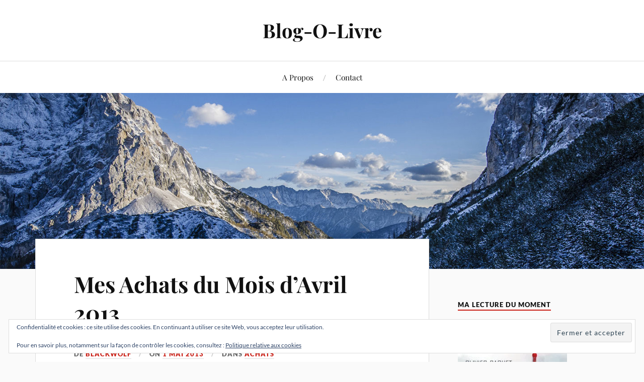

--- FILE ---
content_type: text/html; charset=UTF-8
request_url: https://www.blog-o-livre.com/mesachatsdumoisdavril2013/
body_size: 20676
content:
<!DOCTYPE html>

<html class="no-js" lang="fr-FR" prefix="og: http://ogp.me/ns# fb: http://ogp.me/ns/fb#">

	<head profile="http://gmpg.org/xfn/11">

		<meta http-equiv="Content-Type" content="text/html; charset=UTF-8" />
		<meta name="viewport" content="width=device-width, initial-scale=1.0, maximum-scale=1.0, user-scalable=no" >

		<title>Mes Achats du Mois d&rsquo;Avril 2013 &#8211; Blog-O-Livre</title>
<meta name='robots' content='max-image-preview:large' />
<script>document.documentElement.className = document.documentElement.className.replace("no-js","js");</script>
<link rel='dns-prefetch' href='//secure.gravatar.com' />
<link rel='dns-prefetch' href='//stats.wp.com' />
<link rel='dns-prefetch' href='//v0.wordpress.com' />
<link rel='dns-prefetch' href='//widgets.wp.com' />
<link rel='dns-prefetch' href='//s0.wp.com' />
<link rel='dns-prefetch' href='//0.gravatar.com' />
<link rel='dns-prefetch' href='//1.gravatar.com' />
<link rel='dns-prefetch' href='//2.gravatar.com' />
<link rel='dns-prefetch' href='//jetpack.wordpress.com' />
<link rel='dns-prefetch' href='//public-api.wordpress.com' />
<link rel='preconnect' href='//i0.wp.com' />
<link rel="alternate" type="application/rss+xml" title="Blog-O-Livre &raquo; Flux" href="https://www.blog-o-livre.com/feed/" />
<link rel="alternate" type="application/rss+xml" title="Blog-O-Livre &raquo; Flux des commentaires" href="https://www.blog-o-livre.com/comments/feed/" />
<link rel="alternate" type="application/rss+xml" title="Blog-O-Livre &raquo; Mes Achats du Mois d&rsquo;Avril 2013 Flux des commentaires" href="https://www.blog-o-livre.com/mesachatsdumoisdavril2013/feed/" />
<link rel="alternate" title="oEmbed (JSON)" type="application/json+oembed" href="https://www.blog-o-livre.com/wp-json/oembed/1.0/embed?url=https%3A%2F%2Fwww.blog-o-livre.com%2Fmesachatsdumoisdavril2013%2F" />
<link rel="alternate" title="oEmbed (XML)" type="text/xml+oembed" href="https://www.blog-o-livre.com/wp-json/oembed/1.0/embed?url=https%3A%2F%2Fwww.blog-o-livre.com%2Fmesachatsdumoisdavril2013%2F&#038;format=xml" />
<style id='wp-img-auto-sizes-contain-inline-css' type='text/css'>
img:is([sizes=auto i],[sizes^="auto," i]){contain-intrinsic-size:3000px 1500px}
/*# sourceURL=wp-img-auto-sizes-contain-inline-css */
</style>
<link rel='stylesheet' id='jetpack_related-posts-css' href='https://www.blog-o-livre.com/wp-content/plugins/jetpack/modules/related-posts/related-posts.css?ver=20240116' type='text/css' media='all' />
<style id='wp-emoji-styles-inline-css' type='text/css'>

	img.wp-smiley, img.emoji {
		display: inline !important;
		border: none !important;
		box-shadow: none !important;
		height: 1em !important;
		width: 1em !important;
		margin: 0 0.07em !important;
		vertical-align: -0.1em !important;
		background: none !important;
		padding: 0 !important;
	}
/*# sourceURL=wp-emoji-styles-inline-css */
</style>
<style id='wp-block-library-inline-css' type='text/css'>
:root{--wp-block-synced-color:#7a00df;--wp-block-synced-color--rgb:122,0,223;--wp-bound-block-color:var(--wp-block-synced-color);--wp-editor-canvas-background:#ddd;--wp-admin-theme-color:#007cba;--wp-admin-theme-color--rgb:0,124,186;--wp-admin-theme-color-darker-10:#006ba1;--wp-admin-theme-color-darker-10--rgb:0,107,160.5;--wp-admin-theme-color-darker-20:#005a87;--wp-admin-theme-color-darker-20--rgb:0,90,135;--wp-admin-border-width-focus:2px}@media (min-resolution:192dpi){:root{--wp-admin-border-width-focus:1.5px}}.wp-element-button{cursor:pointer}:root .has-very-light-gray-background-color{background-color:#eee}:root .has-very-dark-gray-background-color{background-color:#313131}:root .has-very-light-gray-color{color:#eee}:root .has-very-dark-gray-color{color:#313131}:root .has-vivid-green-cyan-to-vivid-cyan-blue-gradient-background{background:linear-gradient(135deg,#00d084,#0693e3)}:root .has-purple-crush-gradient-background{background:linear-gradient(135deg,#34e2e4,#4721fb 50%,#ab1dfe)}:root .has-hazy-dawn-gradient-background{background:linear-gradient(135deg,#faaca8,#dad0ec)}:root .has-subdued-olive-gradient-background{background:linear-gradient(135deg,#fafae1,#67a671)}:root .has-atomic-cream-gradient-background{background:linear-gradient(135deg,#fdd79a,#004a59)}:root .has-nightshade-gradient-background{background:linear-gradient(135deg,#330968,#31cdcf)}:root .has-midnight-gradient-background{background:linear-gradient(135deg,#020381,#2874fc)}:root{--wp--preset--font-size--normal:16px;--wp--preset--font-size--huge:42px}.has-regular-font-size{font-size:1em}.has-larger-font-size{font-size:2.625em}.has-normal-font-size{font-size:var(--wp--preset--font-size--normal)}.has-huge-font-size{font-size:var(--wp--preset--font-size--huge)}.has-text-align-center{text-align:center}.has-text-align-left{text-align:left}.has-text-align-right{text-align:right}.has-fit-text{white-space:nowrap!important}#end-resizable-editor-section{display:none}.aligncenter{clear:both}.items-justified-left{justify-content:flex-start}.items-justified-center{justify-content:center}.items-justified-right{justify-content:flex-end}.items-justified-space-between{justify-content:space-between}.screen-reader-text{border:0;clip-path:inset(50%);height:1px;margin:-1px;overflow:hidden;padding:0;position:absolute;width:1px;word-wrap:normal!important}.screen-reader-text:focus{background-color:#ddd;clip-path:none;color:#444;display:block;font-size:1em;height:auto;left:5px;line-height:normal;padding:15px 23px 14px;text-decoration:none;top:5px;width:auto;z-index:100000}html :where(.has-border-color){border-style:solid}html :where([style*=border-top-color]){border-top-style:solid}html :where([style*=border-right-color]){border-right-style:solid}html :where([style*=border-bottom-color]){border-bottom-style:solid}html :where([style*=border-left-color]){border-left-style:solid}html :where([style*=border-width]){border-style:solid}html :where([style*=border-top-width]){border-top-style:solid}html :where([style*=border-right-width]){border-right-style:solid}html :where([style*=border-bottom-width]){border-bottom-style:solid}html :where([style*=border-left-width]){border-left-style:solid}html :where(img[class*=wp-image-]){height:auto;max-width:100%}:where(figure){margin:0 0 1em}html :where(.is-position-sticky){--wp-admin--admin-bar--position-offset:var(--wp-admin--admin-bar--height,0px)}@media screen and (max-width:600px){html :where(.is-position-sticky){--wp-admin--admin-bar--position-offset:0px}}

/*# sourceURL=wp-block-library-inline-css */
</style><style id='global-styles-inline-css' type='text/css'>
:root{--wp--preset--aspect-ratio--square: 1;--wp--preset--aspect-ratio--4-3: 4/3;--wp--preset--aspect-ratio--3-4: 3/4;--wp--preset--aspect-ratio--3-2: 3/2;--wp--preset--aspect-ratio--2-3: 2/3;--wp--preset--aspect-ratio--16-9: 16/9;--wp--preset--aspect-ratio--9-16: 9/16;--wp--preset--color--black: #111;--wp--preset--color--cyan-bluish-gray: #abb8c3;--wp--preset--color--white: #fff;--wp--preset--color--pale-pink: #f78da7;--wp--preset--color--vivid-red: #cf2e2e;--wp--preset--color--luminous-vivid-orange: #ff6900;--wp--preset--color--luminous-vivid-amber: #fcb900;--wp--preset--color--light-green-cyan: #7bdcb5;--wp--preset--color--vivid-green-cyan: #00d084;--wp--preset--color--pale-cyan-blue: #8ed1fc;--wp--preset--color--vivid-cyan-blue: #0693e3;--wp--preset--color--vivid-purple: #9b51e0;--wp--preset--color--accent: #ca2017;--wp--preset--color--dark-gray: #333;--wp--preset--color--medium-gray: #555;--wp--preset--color--light-gray: #777;--wp--preset--gradient--vivid-cyan-blue-to-vivid-purple: linear-gradient(135deg,rgb(6,147,227) 0%,rgb(155,81,224) 100%);--wp--preset--gradient--light-green-cyan-to-vivid-green-cyan: linear-gradient(135deg,rgb(122,220,180) 0%,rgb(0,208,130) 100%);--wp--preset--gradient--luminous-vivid-amber-to-luminous-vivid-orange: linear-gradient(135deg,rgb(252,185,0) 0%,rgb(255,105,0) 100%);--wp--preset--gradient--luminous-vivid-orange-to-vivid-red: linear-gradient(135deg,rgb(255,105,0) 0%,rgb(207,46,46) 100%);--wp--preset--gradient--very-light-gray-to-cyan-bluish-gray: linear-gradient(135deg,rgb(238,238,238) 0%,rgb(169,184,195) 100%);--wp--preset--gradient--cool-to-warm-spectrum: linear-gradient(135deg,rgb(74,234,220) 0%,rgb(151,120,209) 20%,rgb(207,42,186) 40%,rgb(238,44,130) 60%,rgb(251,105,98) 80%,rgb(254,248,76) 100%);--wp--preset--gradient--blush-light-purple: linear-gradient(135deg,rgb(255,206,236) 0%,rgb(152,150,240) 100%);--wp--preset--gradient--blush-bordeaux: linear-gradient(135deg,rgb(254,205,165) 0%,rgb(254,45,45) 50%,rgb(107,0,62) 100%);--wp--preset--gradient--luminous-dusk: linear-gradient(135deg,rgb(255,203,112) 0%,rgb(199,81,192) 50%,rgb(65,88,208) 100%);--wp--preset--gradient--pale-ocean: linear-gradient(135deg,rgb(255,245,203) 0%,rgb(182,227,212) 50%,rgb(51,167,181) 100%);--wp--preset--gradient--electric-grass: linear-gradient(135deg,rgb(202,248,128) 0%,rgb(113,206,126) 100%);--wp--preset--gradient--midnight: linear-gradient(135deg,rgb(2,3,129) 0%,rgb(40,116,252) 100%);--wp--preset--font-size--small: 16px;--wp--preset--font-size--medium: 20px;--wp--preset--font-size--large: 24px;--wp--preset--font-size--x-large: 42px;--wp--preset--font-size--normal: 18px;--wp--preset--font-size--larger: 27px;--wp--preset--spacing--20: 0.44rem;--wp--preset--spacing--30: 0.67rem;--wp--preset--spacing--40: 1rem;--wp--preset--spacing--50: 1.5rem;--wp--preset--spacing--60: 2.25rem;--wp--preset--spacing--70: 3.38rem;--wp--preset--spacing--80: 5.06rem;--wp--preset--shadow--natural: 6px 6px 9px rgba(0, 0, 0, 0.2);--wp--preset--shadow--deep: 12px 12px 50px rgba(0, 0, 0, 0.4);--wp--preset--shadow--sharp: 6px 6px 0px rgba(0, 0, 0, 0.2);--wp--preset--shadow--outlined: 6px 6px 0px -3px rgb(255, 255, 255), 6px 6px rgb(0, 0, 0);--wp--preset--shadow--crisp: 6px 6px 0px rgb(0, 0, 0);}:where(.is-layout-flex){gap: 0.5em;}:where(.is-layout-grid){gap: 0.5em;}body .is-layout-flex{display: flex;}.is-layout-flex{flex-wrap: wrap;align-items: center;}.is-layout-flex > :is(*, div){margin: 0;}body .is-layout-grid{display: grid;}.is-layout-grid > :is(*, div){margin: 0;}:where(.wp-block-columns.is-layout-flex){gap: 2em;}:where(.wp-block-columns.is-layout-grid){gap: 2em;}:where(.wp-block-post-template.is-layout-flex){gap: 1.25em;}:where(.wp-block-post-template.is-layout-grid){gap: 1.25em;}.has-black-color{color: var(--wp--preset--color--black) !important;}.has-cyan-bluish-gray-color{color: var(--wp--preset--color--cyan-bluish-gray) !important;}.has-white-color{color: var(--wp--preset--color--white) !important;}.has-pale-pink-color{color: var(--wp--preset--color--pale-pink) !important;}.has-vivid-red-color{color: var(--wp--preset--color--vivid-red) !important;}.has-luminous-vivid-orange-color{color: var(--wp--preset--color--luminous-vivid-orange) !important;}.has-luminous-vivid-amber-color{color: var(--wp--preset--color--luminous-vivid-amber) !important;}.has-light-green-cyan-color{color: var(--wp--preset--color--light-green-cyan) !important;}.has-vivid-green-cyan-color{color: var(--wp--preset--color--vivid-green-cyan) !important;}.has-pale-cyan-blue-color{color: var(--wp--preset--color--pale-cyan-blue) !important;}.has-vivid-cyan-blue-color{color: var(--wp--preset--color--vivid-cyan-blue) !important;}.has-vivid-purple-color{color: var(--wp--preset--color--vivid-purple) !important;}.has-black-background-color{background-color: var(--wp--preset--color--black) !important;}.has-cyan-bluish-gray-background-color{background-color: var(--wp--preset--color--cyan-bluish-gray) !important;}.has-white-background-color{background-color: var(--wp--preset--color--white) !important;}.has-pale-pink-background-color{background-color: var(--wp--preset--color--pale-pink) !important;}.has-vivid-red-background-color{background-color: var(--wp--preset--color--vivid-red) !important;}.has-luminous-vivid-orange-background-color{background-color: var(--wp--preset--color--luminous-vivid-orange) !important;}.has-luminous-vivid-amber-background-color{background-color: var(--wp--preset--color--luminous-vivid-amber) !important;}.has-light-green-cyan-background-color{background-color: var(--wp--preset--color--light-green-cyan) !important;}.has-vivid-green-cyan-background-color{background-color: var(--wp--preset--color--vivid-green-cyan) !important;}.has-pale-cyan-blue-background-color{background-color: var(--wp--preset--color--pale-cyan-blue) !important;}.has-vivid-cyan-blue-background-color{background-color: var(--wp--preset--color--vivid-cyan-blue) !important;}.has-vivid-purple-background-color{background-color: var(--wp--preset--color--vivid-purple) !important;}.has-black-border-color{border-color: var(--wp--preset--color--black) !important;}.has-cyan-bluish-gray-border-color{border-color: var(--wp--preset--color--cyan-bluish-gray) !important;}.has-white-border-color{border-color: var(--wp--preset--color--white) !important;}.has-pale-pink-border-color{border-color: var(--wp--preset--color--pale-pink) !important;}.has-vivid-red-border-color{border-color: var(--wp--preset--color--vivid-red) !important;}.has-luminous-vivid-orange-border-color{border-color: var(--wp--preset--color--luminous-vivid-orange) !important;}.has-luminous-vivid-amber-border-color{border-color: var(--wp--preset--color--luminous-vivid-amber) !important;}.has-light-green-cyan-border-color{border-color: var(--wp--preset--color--light-green-cyan) !important;}.has-vivid-green-cyan-border-color{border-color: var(--wp--preset--color--vivid-green-cyan) !important;}.has-pale-cyan-blue-border-color{border-color: var(--wp--preset--color--pale-cyan-blue) !important;}.has-vivid-cyan-blue-border-color{border-color: var(--wp--preset--color--vivid-cyan-blue) !important;}.has-vivid-purple-border-color{border-color: var(--wp--preset--color--vivid-purple) !important;}.has-vivid-cyan-blue-to-vivid-purple-gradient-background{background: var(--wp--preset--gradient--vivid-cyan-blue-to-vivid-purple) !important;}.has-light-green-cyan-to-vivid-green-cyan-gradient-background{background: var(--wp--preset--gradient--light-green-cyan-to-vivid-green-cyan) !important;}.has-luminous-vivid-amber-to-luminous-vivid-orange-gradient-background{background: var(--wp--preset--gradient--luminous-vivid-amber-to-luminous-vivid-orange) !important;}.has-luminous-vivid-orange-to-vivid-red-gradient-background{background: var(--wp--preset--gradient--luminous-vivid-orange-to-vivid-red) !important;}.has-very-light-gray-to-cyan-bluish-gray-gradient-background{background: var(--wp--preset--gradient--very-light-gray-to-cyan-bluish-gray) !important;}.has-cool-to-warm-spectrum-gradient-background{background: var(--wp--preset--gradient--cool-to-warm-spectrum) !important;}.has-blush-light-purple-gradient-background{background: var(--wp--preset--gradient--blush-light-purple) !important;}.has-blush-bordeaux-gradient-background{background: var(--wp--preset--gradient--blush-bordeaux) !important;}.has-luminous-dusk-gradient-background{background: var(--wp--preset--gradient--luminous-dusk) !important;}.has-pale-ocean-gradient-background{background: var(--wp--preset--gradient--pale-ocean) !important;}.has-electric-grass-gradient-background{background: var(--wp--preset--gradient--electric-grass) !important;}.has-midnight-gradient-background{background: var(--wp--preset--gradient--midnight) !important;}.has-small-font-size{font-size: var(--wp--preset--font-size--small) !important;}.has-medium-font-size{font-size: var(--wp--preset--font-size--medium) !important;}.has-large-font-size{font-size: var(--wp--preset--font-size--large) !important;}.has-x-large-font-size{font-size: var(--wp--preset--font-size--x-large) !important;}
/*# sourceURL=global-styles-inline-css */
</style>

<style id='classic-theme-styles-inline-css' type='text/css'>
/*! This file is auto-generated */
.wp-block-button__link{color:#fff;background-color:#32373c;border-radius:9999px;box-shadow:none;text-decoration:none;padding:calc(.667em + 2px) calc(1.333em + 2px);font-size:1.125em}.wp-block-file__button{background:#32373c;color:#fff;text-decoration:none}
/*# sourceURL=/wp-includes/css/classic-themes.min.css */
</style>
<link rel='stylesheet' id='contact-form-7-css' href='https://www.blog-o-livre.com/wp-content/plugins/contact-form-7/includes/css/styles.css?ver=6.1.4' type='text/css' media='all' />
<link rel='stylesheet' id='parent-style-css' href='https://www.blog-o-livre.com/wp-content/themes/lovecraft/style.css?ver=6.9' type='text/css' media='all' />
<link rel='stylesheet' id='lovecraft_googlefonts-css' href='https://www.blog-o-livre.com/wp-content/themes/lovecraft/assets/css/fonts.css?ver=6.9' type='text/css' media='all' />
<link rel='stylesheet' id='lovecraft_genericons-css' href='https://www.blog-o-livre.com/wp-content/themes/lovecraft/assets/css/genericons.min.css?ver=6.9' type='text/css' media='all' />
<link rel='stylesheet' id='lovecraft_style-css' href='https://www.blog-o-livre.com/wp-content/themes/lovecraft/style.css?ver=2.1.1' type='text/css' media='all' />
<link rel='stylesheet' id='jetpack_likes-css' href='https://www.blog-o-livre.com/wp-content/plugins/jetpack/modules/likes/style.css?ver=15.4' type='text/css' media='all' />
<link rel='stylesheet' id='sharedaddy-css' href='https://www.blog-o-livre.com/wp-content/plugins/jetpack/modules/sharedaddy/sharing.css?ver=15.4' type='text/css' media='all' />
<link rel='stylesheet' id='social-logos-css' href='https://www.blog-o-livre.com/wp-content/plugins/jetpack/_inc/social-logos/social-logos.min.css?ver=15.4' type='text/css' media='all' />
<script type="text/javascript" id="jetpack_related-posts-js-extra">
/* <![CDATA[ */
var related_posts_js_options = {"post_heading":"h4"};
//# sourceURL=jetpack_related-posts-js-extra
/* ]]> */
</script>
<script type="text/javascript" src="https://www.blog-o-livre.com/wp-content/plugins/jetpack/_inc/build/related-posts/related-posts.min.js?ver=20240116" id="jetpack_related-posts-js"></script>
<script type="text/javascript" src="https://www.blog-o-livre.com/wp-includes/js/jquery/jquery.min.js?ver=3.7.1" id="jquery-core-js"></script>
<script type="text/javascript" src="https://www.blog-o-livre.com/wp-includes/js/jquery/jquery-migrate.min.js?ver=3.4.1" id="jquery-migrate-js"></script>
<script type="text/javascript" src="https://www.blog-o-livre.com/wp-content/themes/lovecraft/assets/js/doubletaptogo.min.js?ver=1" id="lovecraft_doubletap-js"></script>
<link rel="https://api.w.org/" href="https://www.blog-o-livre.com/wp-json/" /><link rel="alternate" title="JSON" type="application/json" href="https://www.blog-o-livre.com/wp-json/wp/v2/posts/150" /><link rel="EditURI" type="application/rsd+xml" title="RSD" href="https://www.blog-o-livre.com/xmlrpc.php?rsd" />
<meta name="generator" content="WordPress 6.9" />
<link rel="canonical" href="https://www.blog-o-livre.com/mesachatsdumoisdavril2013/" />
<link rel='shortlink' href='https://wp.me/p3Fq3w-2q' />
	<style>img#wpstats{display:none}</style>
		<!-- Customizer CSS --><style type="text/css">a { color:#ca2017; }.blog-title a:hover { color:#ca2017; }.main-menu li:hover > a, .main-menu li.focus > a { color:#ca2017; }.main-menu > .menu-item-has-children > a:after { border-top-color:#ca2017; }blockquote:after { color:#ca2017; }button:hover, .button:hover, .faux-button:hover, .wp-block-button__link:hover, :root .wp-block-file__button:hover, input[type="button"]:hover, input[type="reset"]:hover, input[type="submit"]:hover { background-color:#ca2017; }.is-style-outline .wp-block-button__link:hover, .wp-block-button__link.is-style-outline:hover { color:#ca2017; }:root .has-accent-color { color:#ca2017; }:root .has-accent-background-color { background-color:#ca2017; }.post-tags a:hover { background-color:#ca2017; }.post-tags a:hover:before { border-right-color:#ca2017; }.post-content .page-links a:hover { background-color:#ca2017; }.post-navigation h4 a:hover { color:#ca2017; }.comments-title-link a { color:#ca2017; }.comments .pingbacks li a:hover { color:#ca2017; }.comment-header h4 a:hover { color:#ca2017; }.bypostauthor .comment-author-icon { background-color:#ca2017; }.form-submit #submit:hover { background-color:#ca2017; }.comments-nav a:hover { color:#ca2017; }.pingbacks-title { border-bottom-color:#ca2017; }.archive-navigation a:hover { color:#ca2017; }.widget-title { border-bottom-color:#ca2017; }.widget-content .textwidget a:hover { color:#ca2017; }.widget_archive li a:hover { color:#ca2017; }.widget_categories li a:hover { color:#ca2017; }.widget_meta li a:hover { color:#ca2017; }.widget_nav_menu li a:hover { color:#ca2017; }.widget_rss .widget-content ul a.rsswidget:hover { color:#ca2017; }#wp-calendar thead th { color:#ca2017; }#wp-calendar tfoot a:hover { color:#ca2017; }.widget .tagcloud a:hover { background-color:#ca2017; }.widget .tagcloud a:hover:before { border-right-color:#ca2017; }.footer .widget .tagcloud a:hover { background-color:#ca2017; }.footer .widget .tagcloud a:hover:before { border-right-color:#ca2017; }.credits .sep { color:#ca2017; }.credits a:hover { color:#ca2017; }.nav-toggle.active .bar { background-color:#ca2017; }.search-toggle.active .genericon { color:#ca2017; }.mobile-menu .current-menu-item:before { color:#ca2017; }.mobile-menu .current_page_item:before { color:#ca2017; }</style><!--/Customizer CSS-->
<!-- START - Open Graph and Twitter Card Tags 3.3.7 -->
 <!-- Facebook Open Graph -->
  <meta property="og:locale" content="fr_FR"/>
  <meta property="og:site_name" content="Blog-O-Livre"/>
  <meta property="og:title" content="Mes Achats du Mois d&#039;Avril 2013"/>
  <meta property="og:url" content="https://www.blog-o-livre.com/mesachatsdumoisdavril2013/"/>
  <meta property="og:type" content="article"/>
  <meta property="og:description" content="Franchement, depuis quelques mois je suis resté assez calme au niveau achats de livres, ça me paraissait louche tout de même. Bah voilà c&#039;est réparé avec un joli petit craquage pour ce mois
d&#039;avril. Le pire c&#039;est que j&#039;avais mandaté une conscience, mais elle n&#039;a pas réussi à m&#039;empêcher d&#039;acheter, p"/>
  <meta property="article:published_time" content="2013-05-01T00:00:00+02:00"/>
  <meta property="article:modified_time" content="2013-08-01T21:37:52+02:00" />
  <meta property="og:updated_time" content="2013-08-01T21:37:52+02:00" />
  <meta property="article:section" content="Achats"/>
 <!-- Google+ / Schema.org -->
  <meta itemprop="name" content="Mes Achats du Mois d&#039;Avril 2013"/>
  <meta itemprop="headline" content="Mes Achats du Mois d&#039;Avril 2013"/>
  <meta itemprop="description" content="Franchement, depuis quelques mois je suis resté assez calme au niveau achats de livres, ça me paraissait louche tout de même. Bah voilà c&#039;est réparé avec un joli petit craquage pour ce mois
d&#039;avril. Le pire c&#039;est que j&#039;avais mandaté une conscience, mais elle n&#039;a pas réussi à m&#039;empêcher d&#039;acheter, p"/>
  <meta itemprop="datePublished" content="2013-05-01"/>
  <meta itemprop="dateModified" content="2013-08-01T21:37:52+02:00" />
  <meta itemprop="author" content="BlackWolf"/>
  <!--<meta itemprop="publisher" content="Blog-O-Livre"/>--> <!-- To solve: The attribute publisher.itemtype has an invalid value -->
 <!-- Twitter Cards -->
  <meta name="twitter:title" content="Mes Achats du Mois d&#039;Avril 2013"/>
  <meta name="twitter:url" content="https://www.blog-o-livre.com/mesachatsdumoisdavril2013/"/>
  <meta name="twitter:description" content="Franchement, depuis quelques mois je suis resté assez calme au niveau achats de livres, ça me paraissait louche tout de même. Bah voilà c&#039;est réparé avec un joli petit craquage pour ce mois
d&#039;avril. Le pire c&#039;est que j&#039;avais mandaté une conscience, mais elle n&#039;a pas réussi à m&#039;empêcher d&#039;acheter, p"/>
  <meta name="twitter:card" content="summary_large_image"/>
 <!-- SEO -->
 <!-- Misc. tags -->
 <!-- is_singular -->
<!-- END - Open Graph and Twitter Card Tags 3.3.7 -->
	

	<link rel='stylesheet' id='jetpack-swiper-library-css' href='https://www.blog-o-livre.com/wp-content/plugins/jetpack/_inc/blocks/swiper.css?ver=15.4' type='text/css' media='all' />
<link rel='stylesheet' id='jetpack-carousel-css' href='https://www.blog-o-livre.com/wp-content/plugins/jetpack/modules/carousel/jetpack-carousel.css?ver=15.4' type='text/css' media='all' />
<link rel='stylesheet' id='eu-cookie-law-style-css' href='https://www.blog-o-livre.com/wp-content/plugins/jetpack/modules/widgets/eu-cookie-law/style.css?ver=15.4' type='text/css' media='all' />
</head>

	<body class="wp-singular post-template-default single single-post postid-150 single-format-standard wp-theme-lovecraft wp-child-theme-lovecraft-Enfant">

		
		<a class="skip-link button" href="#site-content">Skip to the content</a>

		<header class="header-wrapper">

			<div class="header section bg-white small-padding">

				<div class="section-inner group">

					
						<div class="blog-title">
							<a href="https://www.blog-o-livre.com" rel="home">Blog-O-Livre</a>
						</div>
					
											
					
				</div><!-- .section-inner -->

			</div><!-- .header -->

			<div class="toggles group">

				<button type="button" class="nav-toggle toggle">
					<div class="bar"></div>
					<div class="bar"></div>
					<div class="bar"></div>
					<span class="screen-reader-text">Toggle the mobile menu</span>
				</button>

				<button type="button" class="search-toggle toggle">
					<div class="genericon genericon-search"></div>
					<span class="screen-reader-text">Toggle the search field</span>
				</button>

			</div><!-- .toggles -->

		</header><!-- .header-wrapper -->

		<div class="navigation bg-white no-padding">

			<div class="section-inner group">

				<ul class="mobile-menu">

					<li class="page_item page-item-8497"><a href="https://www.blog-o-livre.com/presentation/">A Propos</a></li>
<li class="page_item page-item-8495"><a href="https://www.blog-o-livre.com/contact/">Contact</a></li>

				</ul>

				<div class="mobile-search">
					
<form method="get" class="search-form" id="search-form-6971d3da6012a" action="https://www.blog-o-livre.com/">
	<input type="search" class="search-field" placeholder="Formulaire de recherche" name="s" id="s-6971d3da6012b" />
	<button type="submit" class="search-button"><div class="genericon genericon-search"></div><span class="screen-reader-text">Search</span></button>
</form>
				</div><!-- .mobile-search -->

				<ul class="main-menu">

					<li class="page_item page-item-8497"><a href="https://www.blog-o-livre.com/presentation/">A Propos</a></li>
<li class="page_item page-item-8495"><a href="https://www.blog-o-livre.com/contact/">Contact</a></li>

				</ul><!-- .main-menu -->

			</div><!-- .section-inner -->

		</div><!-- .navigation -->

		
			<figure class="header-image bg-image" style="background-image: url( https://www.blog-o-livre.com/wp-content/themes/lovecraft/assets/images/header.jpg );">
				<img src="https://www.blog-o-livre.com/wp-content/themes/lovecraft/assets/images/header.jpg" />
			</figure>

		
		<main id="site-content">
<div class="wrapper section">

	<div class="section-inner group">

		<div class="content">

			
					<article id="post-150" class="post single post-150 type-post status-publish format-standard hentry category-achats tag-achats-2">

						<div class="post-inner">

							<div class="post-header">

								<h1 class="post-title"><a href="https://www.blog-o-livre.com/mesachatsdumoisdavril2013/">Mes Achats du Mois d&rsquo;Avril 2013</a></h1>

										
		<div class="post-meta">

			<p class="post-author"><span>de </span><a href="https://www.blog-o-livre.com/author/blackwolf/" title="Articles par BlackWolf" rel="author">BlackWolf</a></p>

			<p class="post-date"><span>On </span><a href="https://www.blog-o-livre.com/mesachatsdumoisdavril2013/">1 mai 2013</a></p>

							<p class="post-categories"><span>dans </span><a href="https://www.blog-o-livre.com/category/achats/" rel="category tag">Achats</a></p>
			
			
		</div><!-- .post-meta -->

		
							</div><!-- .post-header -->

							
								<div class="post-content entry-content">

									<p style="text-align: left;">Franchement, depuis quelques mois je suis resté assez calme au niveau achats de livres, ça me paraissait louche tout de même. Bah voilà c&rsquo;est réparé avec un joli petit craquage pour ce mois<br />
d&rsquo;avril. Le pire c&rsquo;est que j&rsquo;avais mandaté une conscience, mais elle n&rsquo;a pas réussi à m&#8217;empêcher d&rsquo;acheter, pire elle m&rsquo;a même fait acheter un livre.</p>
<p><a href="https://i0.wp.com/www.blog-o-livre.com/wp-content/uploads/2013/05/Avril-13.jpg?ssl=1"><img data-recalc-dims="1" fetchpriority="high" decoding="async" data-attachment-id="1332" data-permalink="https://www.blog-o-livre.com/mesachatsdumoisdavril2013/avril-13/" data-orig-file="https://i0.wp.com/www.blog-o-livre.com/wp-content/uploads/2013/05/Avril-13.jpg?fit=444%2C299&amp;ssl=1" data-orig-size="444,299" data-comments-opened="1" data-image-meta="{&quot;aperture&quot;:&quot;0&quot;,&quot;credit&quot;:&quot;&quot;,&quot;camera&quot;:&quot;&quot;,&quot;caption&quot;:&quot;&quot;,&quot;created_timestamp&quot;:&quot;0&quot;,&quot;copyright&quot;:&quot;&quot;,&quot;focal_length&quot;:&quot;0&quot;,&quot;iso&quot;:&quot;0&quot;,&quot;shutter_speed&quot;:&quot;0&quot;,&quot;title&quot;:&quot;&quot;}" data-image-title="Avril-13" data-image-description="" data-image-caption="" data-medium-file="https://i0.wp.com/www.blog-o-livre.com/wp-content/uploads/2013/05/Avril-13.jpg?fit=300%2C202&amp;ssl=1" data-large-file="https://i0.wp.com/www.blog-o-livre.com/wp-content/uploads/2013/05/Avril-13.jpg?fit=444%2C299&amp;ssl=1" class="aligncenter size-full wp-image-1332" alt="Avril-13" src="https://i0.wp.com/www.blog-o-livre.com/wp-content/uploads/2013/05/Avril-13.jpg?resize=444%2C299&#038;ssl=1" width="444" height="299" srcset="https://i0.wp.com/www.blog-o-livre.com/wp-content/uploads/2013/05/Avril-13.jpg?w=444&amp;ssl=1 444w, https://i0.wp.com/www.blog-o-livre.com/wp-content/uploads/2013/05/Avril-13.jpg?resize=300%2C202&amp;ssl=1 300w" sizes="(max-width: 444px) 100vw, 444px" /></a></p>
<p>Pour ce mois d&rsquo;avril, treize nouveaux livres ont intégrés ma PAL :</p>
<ul>
<li><strong>Le Porteur de Lumière Tome 2, Le Couteau Aveuglant</strong> de <em>Brent Weeks</em> aux éditions Bragelonne. Après un premier tome sympathique, mais un cran en-dessous de sa première<br />
trilogie je voulais savoir comment allait rebondir l&rsquo;auteur avec ce second tome.</li>
<li><strong>Burton &amp; Swinburne dans L&rsquo;Etrange Affaire de Spring Heeled Jack</strong> de <em>Mark Hodder</em> aux éditions Bragelonne. Mois du Cuivre chez Bragelonne, Steampunk mis en avant, je n&rsquo;allais pas manquer ça, surtout qu&rsquo;il faut bien l&rsquo;avouer les livres sont vraiment superbes.</li>
<li><strong>Les Voies D&rsquo;Anubis</strong> de <em>Tim Powers</em> aux éditions Bragelonne. Pareil que pour le livre du dessus, ce livre de steampunk me donnait vraiment envie.</li>
<li><strong>Dans les Veines</strong> de <em>Morgane Caussarieu</em> aux éditions Mnémos. Je n&rsquo;arrête pas d&rsquo;entendre que ce roman remet en avant le vampire sanguinaire et violent, je me suis donc laissé tenter.</li>
<li><strong>Anamèse de Lady Star</strong> de <em>L.L. Kloetzer</em> aux éditions Denoël. Cleer m&rsquo;avais vraiment surpris de l&rsquo;auteur, je me suis donc laissé tenter par son nouveau roman.</li>
<li><strong>Le Dernier Château et Autres Crimes</strong> de <em>Jack Vance</em> aux éditions Le Bélial&rsquo;. Depuis quelques temps j&rsquo;ai bien envie de lire du Jack Vance et la couverture de ce recueil est, à mon goût, magnifique.</li>
<li><strong>Le Puits des Mémoires Tome 2, Le Fils de la Lune</strong> de <em>Gabriel Katz</em> aux éditions Scrineo. Après avoir été convaincu par le premier tome je me suis donc laissé tenter par la suite.</li>
<li><strong>L&rsquo;Horloge du Temps Perdu</strong> de <em>Anne Fakhouri</em> aux éditions L&rsquo;Atalante Jeunesse. N&rsquo;ayant jamais été vraiment déçu par les écrits de l&rsquo;auteur j&rsquo;ai donc hâte de découvrir ce roman jeunesse.</li>
<li><strong>Ferrailleur des Mers</strong> de <em>Paolo Bacigalupi</em> aux éditions Au Diable Vauvert. Après avoir passé un excellent moment avec La Fille Automate de l&rsquo;auteur je me suis donc laissé tenter par ce roman un peu plus jeunesse.</li>
<li><strong>L&rsquo;Enigme de L&rsquo;Univers</strong> de <em>Greg Egan</em> aux éditions Le Livre de Poche. Je suis tombé sur ce livre un peu par hasard, il m&rsquo;a donné envie de le découvrir donc hop dans ma PAL.</li>
<li style="text-align: left;"><strong>À Travers Temps</strong> de <em>Robert Charles Wilson</em> aux éditions Folio SF. Si vous suivez mon blog vous savez que je suis fan des écrits de Wilson. Je continue donc ma plongée dans sa bibliographie.</li>
<li style="text-align: left;"><strong>L&rsquo;Affaire Jane Eyre</strong> de <em>Jasper Fforde</em> aux éditions 10/18. Depuis le temps que je dis qu&rsquo;il faut que je lise cette série voilà le premier tome dans ma PAL.</li>
<li style="text-align: left;"><strong>Le Projet Morgenstern</strong> de <em>David S. Khara</em> aux éditions Critic. Ce roman vient clôturer la trilogie entamée par Le Projet Bleiberg et j&rsquo;ai hâte de voir comment ça se finit.</li>
</ul>
<p>Et voilà pour mon craquage du mois d&rsquo;avril, et dire que le mois prochain il y a les Imaginales. En tout cas de bons moments de lectures en perspectives j&rsquo;espère.</p>
<div class="sharedaddy sd-sharing-enabled"><div class="robots-nocontent sd-block sd-social sd-social-icon sd-sharing"><h3 class="sd-title">Partager&nbsp;:</h3><div class="sd-content"><ul><li class="share-twitter"><a rel="nofollow noopener noreferrer"
				data-shared="sharing-twitter-150"
				class="share-twitter sd-button share-icon no-text"
				href="https://www.blog-o-livre.com/mesachatsdumoisdavril2013/?share=twitter"
				target="_blank"
				aria-labelledby="sharing-twitter-150"
				>
				<span id="sharing-twitter-150" hidden>Cliquer pour partager sur X(ouvre dans une nouvelle fenêtre)</span>
				<span>X</span>
			</a></li><li class="share-facebook"><a rel="nofollow noopener noreferrer"
				data-shared="sharing-facebook-150"
				class="share-facebook sd-button share-icon no-text"
				href="https://www.blog-o-livre.com/mesachatsdumoisdavril2013/?share=facebook"
				target="_blank"
				aria-labelledby="sharing-facebook-150"
				>
				<span id="sharing-facebook-150" hidden>Cliquez pour partager sur Facebook(ouvre dans une nouvelle fenêtre)</span>
				<span>Facebook</span>
			</a></li><li class="share-print"><a rel="nofollow noopener noreferrer"
				data-shared="sharing-print-150"
				class="share-print sd-button share-icon no-text"
				href="https://www.blog-o-livre.com/mesachatsdumoisdavril2013/#print?share=print"
				target="_blank"
				aria-labelledby="sharing-print-150"
				>
				<span id="sharing-print-150" hidden>Cliquer pour imprimer(ouvre dans une nouvelle fenêtre)</span>
				<span>Imprimer</span>
			</a></li><li class="share-end"></li></ul></div></div></div><div class='sharedaddy sd-block sd-like jetpack-likes-widget-wrapper jetpack-likes-widget-unloaded' id='like-post-wrapper-54200618-150-6971d3da60f1e' data-src='https://widgets.wp.com/likes/?ver=15.4#blog_id=54200618&amp;post_id=150&amp;origin=www.blog-o-livre.com&amp;obj_id=54200618-150-6971d3da60f1e' data-name='like-post-frame-54200618-150-6971d3da60f1e' data-title='Aimer ou rebloguer'><h3 class="sd-title">J’aime ça :</h3><div class='likes-widget-placeholder post-likes-widget-placeholder' style='height: 55px;'><span class='button'><span>J’aime</span></span> <span class="loading">chargement&hellip;</span></div><span class='sd-text-color'></span><a class='sd-link-color'></a></div>
<div id='jp-relatedposts' class='jp-relatedposts' >
	<h3 class="jp-relatedposts-headline"><em>Similaire</em></h3>
</div>
								</div><!-- .post-content -->

								<div class="post-tags"><a href="https://www.blog-o-livre.com/tag/achats-2/" rel="tag">achats</a></div>
						</div><!-- .post-inner -->

						
								<div class="post-navigation">
									<div class="post-navigation-inner group">

																					<div class="post-nav-prev">
												<p>Précédent</p>
												<h4><a href="https://www.blog-o-livre.com/keltome1noiretblanc-andreaschwartz/">Kel Tome 1, Noir et Blanc &#8211; Andréa Schwartz</a></h4>
											</div>
																				
																					<div class="post-nav-next">
												<p>Suivant</p>
												<h4><a href="https://www.blog-o-livre.com/leprojetmorgenstern-davids-khara/">Le Projet Morgenstern &#8211; David S. Khara</a></h4>
											</div>
										
									</div><!-- .post-navigation-inner -->
								</div><!-- .post-navigation -->

								
	<div class="comments-container">

		<div class="comments-inner">

			<a name="comments"></a>

			<div class="comments-title-container group">

				<h2 class="comments-title">

					11 Comments
				</h2>

									<p class="comments-title-link"><a href="#respond">Ajouter un commentaire &rarr;</a></p>
				
			</div><!-- .comments-title-container -->

			<div class="comments">

				<ol class="commentlist">
					
			<li class="comment even thread-even depth-1" id="li-comment-228">

				<div id="comment-228" class="comment">

					<img alt='' src='https://secure.gravatar.com/avatar/?s=160&#038;d=wavatar&#038;r=g' srcset='https://secure.gravatar.com/avatar/?s=320&#038;d=wavatar&#038;r=g 2x' class='avatar avatar-160 photo avatar-default' height='160' width='160' decoding='async'/>
					<div class="comment-inner">

						<div class="comment-header">
							<h4><a href="http://s.ecriture.over-blog.com" class="url" rel="ugc external nofollow">S.Ecriture</a></h4>
						</div><!-- .comment-header -->

						<div class="comment-content post-content">
							<p>						De quoi passer de bonnes soirées de lecture!		</p>
						</div><!-- .comment-content -->

						<div class="comment-meta">

							<div>
								<div class="genericon genericon-day"></div><a class="comment-date-link" href="https://www.blog-o-livre.com/mesachatsdumoisdavril2013/#comment-228">1 mai 2013</a>
							</div>

							
							<div><div class="genericon genericon-reply"></div><a rel="nofollow" class="comment-reply-link" href="https://www.blog-o-livre.com/mesachatsdumoisdavril2013/?replytocom=228#respond" data-commentid="228" data-postid="150" data-belowelement="comment-228" data-respondelement="respond" data-replyto="Répondre à S.Ecriture" aria-label="Répondre à S.Ecriture">Réponse</a></div>
						</div><!-- .comment-meta -->

					</div><!-- .comment-inner -->

				</div><!-- .comment-## -->

			</li><!-- #comment-## -->

			<li class="comment odd alt thread-odd thread-alt depth-1" id="li-comment-229">

				<div id="comment-229" class="comment">

					<img alt='' src='https://secure.gravatar.com/avatar/?s=160&#038;d=wavatar&#038;r=g' srcset='https://secure.gravatar.com/avatar/?s=320&#038;d=wavatar&#038;r=g 2x' class='avatar avatar-160 photo avatar-default' height='160' width='160' decoding='async'/>
					<div class="comment-inner">

						<div class="comment-header">
							<h4><a href="http://booksandme.canalblog.com/" class="url" rel="ugc external nofollow">Mariejuliet</a></h4>
						</div><!-- .comment-header -->

						<div class="comment-content post-content">
							<p>						Avec les Imaginales ça va te faire un printemps bien rempli!		</p>
						</div><!-- .comment-content -->

						<div class="comment-meta">

							<div>
								<div class="genericon genericon-day"></div><a class="comment-date-link" href="https://www.blog-o-livre.com/mesachatsdumoisdavril2013/#comment-229">1 mai 2013</a>
							</div>

							
							<div><div class="genericon genericon-reply"></div><a rel="nofollow" class="comment-reply-link" href="https://www.blog-o-livre.com/mesachatsdumoisdavril2013/?replytocom=229#respond" data-commentid="229" data-postid="150" data-belowelement="comment-229" data-respondelement="respond" data-replyto="Répondre à Mariejuliet" aria-label="Répondre à Mariejuliet">Réponse</a></div>
						</div><!-- .comment-meta -->

					</div><!-- .comment-inner -->

				</div><!-- .comment-## -->

			</li><!-- #comment-## -->

			<li class="comment even thread-even depth-1" id="li-comment-230">

				<div id="comment-230" class="comment">

					<img alt='' src='https://secure.gravatar.com/avatar/?s=160&#038;d=wavatar&#038;r=g' srcset='https://secure.gravatar.com/avatar/?s=320&#038;d=wavatar&#038;r=g 2x' class='avatar avatar-160 photo avatar-default' height='160' width='160' loading='lazy' decoding='async'/>
					<div class="comment-inner">

						<div class="comment-header">
							<h4><a href="http://duljuvafrihet.wordpress.com" class="url" rel="ugc external nofollow">bambi_slaughter</a></h4>
						</div><!-- .comment-header -->

						<div class="comment-content post-content">
							<p>						L&rsquo;affaire Jane Eyre est un petit bijou ! J&rsquo;espère que tu aimeras. 🙂		</p>
						</div><!-- .comment-content -->

						<div class="comment-meta">

							<div>
								<div class="genericon genericon-day"></div><a class="comment-date-link" href="https://www.blog-o-livre.com/mesachatsdumoisdavril2013/#comment-230">1 mai 2013</a>
							</div>

							
							<div><div class="genericon genericon-reply"></div><a rel="nofollow" class="comment-reply-link" href="https://www.blog-o-livre.com/mesachatsdumoisdavril2013/?replytocom=230#respond" data-commentid="230" data-postid="150" data-belowelement="comment-230" data-respondelement="respond" data-replyto="Répondre à bambi_slaughter" aria-label="Répondre à bambi_slaughter">Réponse</a></div>
						</div><!-- .comment-meta -->

					</div><!-- .comment-inner -->

				</div><!-- .comment-## -->

			</li><!-- #comment-## -->

			<li class="comment odd alt thread-odd thread-alt depth-1" id="li-comment-232">

				<div id="comment-232" class="comment">

					<img alt='' src='https://secure.gravatar.com/avatar/?s=160&#038;d=wavatar&#038;r=g' srcset='https://secure.gravatar.com/avatar/?s=320&#038;d=wavatar&#038;r=g 2x' class='avatar avatar-160 photo avatar-default' height='160' width='160' loading='lazy' decoding='async'/>
					<div class="comment-inner">

						<div class="comment-header">
							<h4><a href="http://leslecturesdemarinette.blogspot.fr/" class="url" rel="ugc external nofollow">Marinette</a></h4>
						</div><!-- .comment-header -->

						<div class="comment-content post-content">
							<p>						Bonnes lectures =)		</p>
						</div><!-- .comment-content -->

						<div class="comment-meta">

							<div>
								<div class="genericon genericon-day"></div><a class="comment-date-link" href="https://www.blog-o-livre.com/mesachatsdumoisdavril2013/#comment-232">1 mai 2013</a>
							</div>

							
							<div><div class="genericon genericon-reply"></div><a rel="nofollow" class="comment-reply-link" href="https://www.blog-o-livre.com/mesachatsdumoisdavril2013/?replytocom=232#respond" data-commentid="232" data-postid="150" data-belowelement="comment-232" data-respondelement="respond" data-replyto="Répondre à Marinette" aria-label="Répondre à Marinette">Réponse</a></div>
						</div><!-- .comment-meta -->

					</div><!-- .comment-inner -->

				</div><!-- .comment-## -->

			</li><!-- #comment-## -->

			<li class="comment even thread-even depth-1" id="li-comment-233">

				<div id="comment-233" class="comment">

					<img alt='' src='https://secure.gravatar.com/avatar/?s=160&#038;d=wavatar&#038;r=g' srcset='https://secure.gravatar.com/avatar/?s=320&#038;d=wavatar&#038;r=g 2x' class='avatar avatar-160 photo avatar-default' height='160' width='160' loading='lazy' decoding='async'/>
					<div class="comment-inner">

						<div class="comment-header">
							<h4><a href="http://www.livrement.com" class="url" rel="ugc external nofollow">Acr0</a></h4>
						</div><!-- .comment-header -->

						<div class="comment-content post-content">
							<p>						Ah c&rsquo;est bien ce qu&rsquo;il me semblait : tu vas aux Imaginales. Et gros craquage avant ? Ahah 😀<br />
  Ouhouh tu as pris la belle couverture du mois de cuivre de Brag&rsquo; pour le Tim Powers.<br />
  Héhé j&rsquo;ai hâte d&rsquo;avoir ton avis sur le livre de Caussarieu.<br />
  Aaaah, très bien ce premier tome de la saga de Fforde ! Bon, on avance 🙂 Maintenant, il est dans ta bibliothèque.		</p>
						</div><!-- .comment-content -->

						<div class="comment-meta">

							<div>
								<div class="genericon genericon-day"></div><a class="comment-date-link" href="https://www.blog-o-livre.com/mesachatsdumoisdavril2013/#comment-233">1 mai 2013</a>
							</div>

							
							<div><div class="genericon genericon-reply"></div><a rel="nofollow" class="comment-reply-link" href="https://www.blog-o-livre.com/mesachatsdumoisdavril2013/?replytocom=233#respond" data-commentid="233" data-postid="150" data-belowelement="comment-233" data-respondelement="respond" data-replyto="Répondre à Acr0" aria-label="Répondre à Acr0">Réponse</a></div>
						</div><!-- .comment-meta -->

					</div><!-- .comment-inner -->

				</div><!-- .comment-## -->

			</li><!-- #comment-## -->

			<li class="comment odd alt thread-odd thread-alt depth-1" id="li-comment-234">

				<div id="comment-234" class="comment">

					<img alt='' src='https://secure.gravatar.com/avatar/?s=160&#038;d=wavatar&#038;r=g' srcset='https://secure.gravatar.com/avatar/?s=320&#038;d=wavatar&#038;r=g 2x' class='avatar avatar-160 photo avatar-default' height='160' width='160' loading='lazy' decoding='async'/>
					<div class="comment-inner">

						<div class="comment-header">
							<h4><a href="http://lespipelettesenparlent.blogspot.fr/" class="url" rel="ugc external nofollow">Zina</a></h4>
						</div><!-- .comment-header -->

						<div class="comment-content post-content">
							<p>						Les titres du mois du cuivre, me font très très envie également ! J&rsquo;hésite à craquer, je me dis qu&rsquo;il vaut peut-être mieux que j&rsquo;attende d&rsquo;avoir des avis pour voir s&rsquo;ils sont aussi bien qu&rsquo;ils en<br />
  ont l&rsquo;air ! Mon portefeuille me remercierait 😉		</p>
						</div><!-- .comment-content -->

						<div class="comment-meta">

							<div>
								<div class="genericon genericon-day"></div><a class="comment-date-link" href="https://www.blog-o-livre.com/mesachatsdumoisdavril2013/#comment-234">2 mai 2013</a>
							</div>

							
							<div><div class="genericon genericon-reply"></div><a rel="nofollow" class="comment-reply-link" href="https://www.blog-o-livre.com/mesachatsdumoisdavril2013/?replytocom=234#respond" data-commentid="234" data-postid="150" data-belowelement="comment-234" data-respondelement="respond" data-replyto="Répondre à Zina" aria-label="Répondre à Zina">Réponse</a></div>
						</div><!-- .comment-meta -->

					</div><!-- .comment-inner -->

				</div><!-- .comment-## -->

			</li><!-- #comment-## -->

			<li class="comment even thread-even depth-1" id="li-comment-235">

				<div id="comment-235" class="comment">

					<img alt='' src='https://secure.gravatar.com/avatar/?s=160&#038;d=wavatar&#038;r=g' srcset='https://secure.gravatar.com/avatar/?s=320&#038;d=wavatar&#038;r=g 2x' class='avatar avatar-160 photo avatar-default' height='160' width='160' loading='lazy' decoding='async'/>
					<div class="comment-inner">

						<div class="comment-header">
							<h4><a href="http://deslivresenpagaille.e-monsite.com" class="url" rel="ugc external nofollow">Laeti1304</a></h4>
						</div><!-- .comment-header -->

						<div class="comment-content post-content">
							<p>						Burton &amp; Swinburne dans L&rsquo;Etrange Affaire de Spring Heeled Jack et Les Voies d&rsquo;Anubis ont également rejoint ma PAL ! Quand je les ai vu au Salon du Livre de Genève, je n&rsquo;ai pas pu m&rsquo;en empêcher<br />
  !<br />
  De belles acquisitions et donc de belles lectures en perspective !<br />
  Biz =)		</p>
						</div><!-- .comment-content -->

						<div class="comment-meta">

							<div>
								<div class="genericon genericon-day"></div><a class="comment-date-link" href="https://www.blog-o-livre.com/mesachatsdumoisdavril2013/#comment-235">2 mai 2013</a>
							</div>

							
							<div><div class="genericon genericon-reply"></div><a rel="nofollow" class="comment-reply-link" href="https://www.blog-o-livre.com/mesachatsdumoisdavril2013/?replytocom=235#respond" data-commentid="235" data-postid="150" data-belowelement="comment-235" data-respondelement="respond" data-replyto="Répondre à Laeti1304" aria-label="Répondre à Laeti1304">Réponse</a></div>
						</div><!-- .comment-meta -->

					</div><!-- .comment-inner -->

				</div><!-- .comment-## -->

			</li><!-- #comment-## -->

			<li class="comment odd alt thread-odd thread-alt depth-1" id="li-comment-236">

				<div id="comment-236" class="comment">

					<img alt='' src='https://secure.gravatar.com/avatar/?s=160&#038;d=wavatar&#038;r=g' srcset='https://secure.gravatar.com/avatar/?s=320&#038;d=wavatar&#038;r=g 2x' class='avatar avatar-160 photo avatar-default' height='160' width='160' loading='lazy' decoding='async'/>
					<div class="comment-inner">

						<div class="comment-header">
							<h4><a href="http://lecturesdalexielle.over-blog.com" class="url" rel="ugc external nofollow">Alexielle</a></h4>
						</div><!-- .comment-header -->

						<div class="comment-content post-content">
							<p>						Je n&rsquo;ai lu que L&rsquo;Affaire Jane Eyre et j&rsquo;ai passé un très bon moment avec ce livre même si pour l&rsquo;instant, j&rsquo;ai préféré le tome 2 (je dois lire le 3) car il faut le temps de se mettre dans le bain<br />
  et ça n&rsquo;a pas été évident pour moi (mais je lis aussi beaucoup moins de SF/ Uchronie/ Fantasy que toi lol, ce qui explique peut-être cela). Je te souhaite une très bonne lecture !		</p>
						</div><!-- .comment-content -->

						<div class="comment-meta">

							<div>
								<div class="genericon genericon-day"></div><a class="comment-date-link" href="https://www.blog-o-livre.com/mesachatsdumoisdavril2013/#comment-236">3 mai 2013</a>
							</div>

							
							<div><div class="genericon genericon-reply"></div><a rel="nofollow" class="comment-reply-link" href="https://www.blog-o-livre.com/mesachatsdumoisdavril2013/?replytocom=236#respond" data-commentid="236" data-postid="150" data-belowelement="comment-236" data-respondelement="respond" data-replyto="Répondre à Alexielle" aria-label="Répondre à Alexielle">Réponse</a></div>
						</div><!-- .comment-meta -->

					</div><!-- .comment-inner -->

				</div><!-- .comment-## -->

			</li><!-- #comment-## -->

			<li class="comment even thread-even depth-1" id="li-comment-237">

				<div id="comment-237" class="comment">

					<img alt='' src='https://secure.gravatar.com/avatar/?s=160&#038;d=wavatar&#038;r=g' srcset='https://secure.gravatar.com/avatar/?s=320&#038;d=wavatar&#038;r=g 2x' class='avatar avatar-160 photo avatar-default' height='160' width='160' loading='lazy' decoding='async'/>
					<div class="comment-inner">

						<div class="comment-header">
							<h4><a href="http://theroad.canalblog.com" class="url" rel="ugc external nofollow">Drunk Soul</a></h4>
						</div><!-- .comment-header -->

						<div class="comment-content post-content">
							<p>						Beau programme !</p>
<p>  Et si la lecture de nouvelles t&rsquo;intéresse, j&rsquo;en ai écrit une dernièrement qui parle de marin et de cargaison étrange&#8230;</p>
<p>  Merci !		</p>
						</div><!-- .comment-content -->

						<div class="comment-meta">

							<div>
								<div class="genericon genericon-day"></div><a class="comment-date-link" href="https://www.blog-o-livre.com/mesachatsdumoisdavril2013/#comment-237">3 mai 2013</a>
							</div>

							
							<div><div class="genericon genericon-reply"></div><a rel="nofollow" class="comment-reply-link" href="https://www.blog-o-livre.com/mesachatsdumoisdavril2013/?replytocom=237#respond" data-commentid="237" data-postid="150" data-belowelement="comment-237" data-respondelement="respond" data-replyto="Répondre à Drunk Soul" aria-label="Répondre à Drunk Soul">Réponse</a></div>
						</div><!-- .comment-meta -->

					</div><!-- .comment-inner -->

				</div><!-- .comment-## -->

			</li><!-- #comment-## -->

			<li class="comment odd alt thread-odd thread-alt depth-1" id="li-comment-239">

				<div id="comment-239" class="comment">

					<img alt='' src='https://secure.gravatar.com/avatar/?s=160&#038;d=wavatar&#038;r=g' srcset='https://secure.gravatar.com/avatar/?s=320&#038;d=wavatar&#038;r=g 2x' class='avatar avatar-160 photo avatar-default' height='160' width='160' loading='lazy' decoding='async'/>
					<div class="comment-inner">

						<div class="comment-header">
							<h4><a href="http://www.meslecturesdelimaginaire.com/" class="url" rel="ugc external nofollow">Olya</a></h4>
						</div><!-- .comment-header -->

						<div class="comment-content post-content">
							<p>						Et bah dis donc ! Effectivement, tu ne fais pas les choses à moitié 😮</p>
<p>  Je pense que je vais craquer un moment ou l&rsquo;autre pour le Tim Powers. En plus, je les ai vu au boulot, ils sont troooooop beaux 🙂</p>
<p>  Ouh, cool le Thursday Next 🙂</p>
<p>  Et tu vas lire tout ça quand ?!		</p>
						</div><!-- .comment-content -->

						<div class="comment-meta">

							<div>
								<div class="genericon genericon-day"></div><a class="comment-date-link" href="https://www.blog-o-livre.com/mesachatsdumoisdavril2013/#comment-239">5 mai 2013</a>
							</div>

							
							<div><div class="genericon genericon-reply"></div><a rel="nofollow" class="comment-reply-link" href="https://www.blog-o-livre.com/mesachatsdumoisdavril2013/?replytocom=239#respond" data-commentid="239" data-postid="150" data-belowelement="comment-239" data-respondelement="respond" data-replyto="Répondre à Olya" aria-label="Répondre à Olya">Réponse</a></div>
						</div><!-- .comment-meta -->

					</div><!-- .comment-inner -->

				</div><!-- .comment-## -->

			</li><!-- #comment-## -->

			<li class="comment even thread-even depth-1" id="li-comment-231">

				<div id="comment-231" class="comment">

					<img alt='' src='https://secure.gravatar.com/avatar/?s=160&#038;d=wavatar&#038;r=g' srcset='https://secure.gravatar.com/avatar/?s=320&#038;d=wavatar&#038;r=g 2x' class='avatar avatar-160 photo avatar-default' height='160' width='160' loading='lazy' decoding='async'/>
					<div class="comment-inner">

						<div class="comment-header">
							<h4>Avalon</h4>
						</div><!-- .comment-header -->

						<div class="comment-content post-content">
							<p>						L&rsquo;affaire Jane Eyre a également rejoint ma PAL ce mois-ci. Tout comme toi, à chaque fois que je vais en librairie, je me dit qu&rsquo;il faut absolument que je la prenne, d&rsquo;autant plus que j&rsquo;adore sa<br />
  série publiée chez Territoire.		</p>
						</div><!-- .comment-content -->

						<div class="comment-meta">

							<div>
								<div class="genericon genericon-day"></div><a class="comment-date-link" href="https://www.blog-o-livre.com/mesachatsdumoisdavril2013/#comment-231">1 mai 2013</a>
							</div>

							
							<div><div class="genericon genericon-reply"></div><a rel="nofollow" class="comment-reply-link" href="https://www.blog-o-livre.com/mesachatsdumoisdavril2013/?replytocom=231#respond" data-commentid="231" data-postid="150" data-belowelement="comment-231" data-respondelement="respond" data-replyto="Répondre à Avalon" aria-label="Répondre à Avalon">Réponse</a></div>
						</div><!-- .comment-meta -->

					</div><!-- .comment-inner -->

				</div><!-- .comment-## -->

			</li><!-- #comment-## -->
				</ol>

				
				
			</div><!-- .comments -->

		</div><!-- .comments-inner -->

	</div><!-- .comments-container -->

	<div class="respond-container">
		<div id="respond" class="comment-respond">
			<h3 id="reply-title" class="comment-reply-title">Laisser un commentaire<small><a rel="nofollow" id="cancel-comment-reply-link" href="/mesachatsdumoisdavril2013/#respond" style="display:none;">Annuler la réponse.</a></small></h3>			<form id="commentform" class="comment-form">
				<iframe
					title="Formulaire de commentaire"
					src="https://jetpack.wordpress.com/jetpack-comment/?blogid=54200618&#038;postid=150&#038;comment_registration=0&#038;require_name_email=1&#038;stc_enabled=1&#038;stb_enabled=1&#038;show_avatars=1&#038;avatar_default=wavatar&#038;greeting=Laisser+un+commentaire&#038;jetpack_comments_nonce=cd89a353ec&#038;greeting_reply=R%C3%A9pondre+%C3%A0+%25s&#038;color_scheme=light&#038;lang=fr_FR&#038;jetpack_version=15.4&#038;iframe_unique_id=1&#038;show_cookie_consent=10&#038;has_cookie_consent=0&#038;is_current_user_subscribed=0&#038;token_key=%3Bnormal%3B&#038;sig=66f6ea74bc7fe461e7e937b085230f020818d89f#parent=https%3A%2F%2Fwww.blog-o-livre.com%2Fmesachatsdumoisdavril2013%2F"
											name="jetpack_remote_comment"
						style="width:100%; height: 430px; border:0;"
										class="jetpack_remote_comment"
					id="jetpack_remote_comment"
					sandbox="allow-same-origin allow-top-navigation allow-scripts allow-forms allow-popups"
				>
									</iframe>
									<!--[if !IE]><!-->
					<script>
						document.addEventListener('DOMContentLoaded', function () {
							var commentForms = document.getElementsByClassName('jetpack_remote_comment');
							for (var i = 0; i < commentForms.length; i++) {
								commentForms[i].allowTransparency = false;
								commentForms[i].scrolling = 'no';
							}
						});
					</script>
					<!--<![endif]-->
							</form>
		</div>

		
		<input type="hidden" name="comment_parent" id="comment_parent" value="" />

		<p class="akismet_comment_form_privacy_notice">Ce site utilise Akismet pour réduire les indésirables. <a href="https://akismet.com/privacy/" target="_blank" rel="nofollow noopener">En savoir plus sur la façon dont les données de vos commentaires sont traitées</a>.</p></div><!-- .respond-container -->
					</article><!-- .post -->

					
		</div><!-- .content -->

					<aside class="sidebar">

	<div id="text-6" class="widget widget_text"><div class="widget-content"><h3 class="widget-title">Ma Lecture du Moment</h3>			<div class="textwidget"><p><img loading="lazy" decoding="async" data-recalc-dims="1" class="aligncenter size-full wp-image-51233" src="https://i0.wp.com/www.blog-o-livre.com/wp-content/uploads/2025/09/les-machines-fantomes-e1757502577426.jpg?resize=217%2C300&#038;ssl=1" alt="" width="217" height="300" /></p>
</div>
		</div></div><div id="search-4" class="widget widget_search"><div class="widget-content"><h3 class="widget-title">Vous Êtes Perdu ?</h3>
<form method="get" class="search-form" id="search-form-6971d3da63746" action="https://www.blog-o-livre.com/">
	<input type="search" class="search-field" placeholder="Formulaire de recherche" name="s" id="s-6971d3da63747" />
	<button type="submit" class="search-button"><div class="genericon genericon-search"></div><span class="screen-reader-text">Search</span></button>
</form>
</div></div><div id="widget_lovecraft_recent_comments-4" class="widget Widget_Lovecraft_Recent_Comments"><div class="widget-content"><h3 class="widget-title">Vos Dernières Griffes</h3>
			<ul class="lovecraft-widget-list">

				
						<li class="group">

							<a href="https://www.blog-o-livre.com/a-natural-history-of-dragons-a-memoir-by-lady-trent-marie-brennan/#comment-102580">

								<div class="post-icon">
									<img alt='' src='https://secure.gravatar.com/avatar/?s=100&#038;d=wavatar&#038;r=g' srcset='https://secure.gravatar.com/avatar/?s=200&#038;d=wavatar&#038;r=g 2x' class='avatar avatar-100 photo avatar-default' height='100' width='100' loading='lazy' decoding='async'/>								</div>

								<div class="inner">
									<p class="title"><span>Une Histoire naturelle des dragons (Les Mémoires de Lady Trent #1) de Marie Brennan &#8211; Les Blablas de Tachan</span></p>
									<p class="excerpt">"[&#8230;] N&rsquo;hésitez pas à lire aussi les avis de : Black Wolf, Bulle ..."</p>
								</div>

							</a>

						</li>

						
						<li class="group">

							<a href="https://www.blog-o-livre.com/blue-in-green-ram-v-anand-rk-john-pearson-aditya-bidikar-tom-muller/#comment-101590">

								<div class="post-icon">
									<img alt='' src='https://secure.gravatar.com/avatar/6e0eb074e2237fefe90aa0f8a68d65221de3694a96094efccd25736cb17c23fb?s=100&#038;d=wavatar&#038;r=g' srcset='https://secure.gravatar.com/avatar/6e0eb074e2237fefe90aa0f8a68d65221de3694a96094efccd25736cb17c23fb?s=200&#038;d=wavatar&#038;r=g 2x' class='avatar avatar-100 photo' height='100' width='100' loading='lazy' decoding='async'/>								</div>

								<div class="inner">
									<p class="title"><span>BlackWolf</span></p>
									<p class="excerpt">"Après il me reste encore 3 chroniques à sortir concernant Ram V. On ..."</p>
								</div>

							</a>

						</li>

						
						<li class="group">

							<a href="https://www.blog-o-livre.com/blue-in-green-ram-v-anand-rk-john-pearson-aditya-bidikar-tom-muller/#comment-101589">

								<div class="post-icon">
									<img alt='' src='https://secure.gravatar.com/avatar/6e0eb074e2237fefe90aa0f8a68d65221de3694a96094efccd25736cb17c23fb?s=100&#038;d=wavatar&#038;r=g' srcset='https://secure.gravatar.com/avatar/6e0eb074e2237fefe90aa0f8a68d65221de3694a96094efccd25736cb17c23fb?s=200&#038;d=wavatar&#038;r=g 2x' class='avatar avatar-100 photo' height='100' width='100' loading='lazy' decoding='async'/>								</div>

								<div class="inner">
									<p class="title"><span>BlackWolf</span></p>
									<p class="excerpt">"Après ce n'en est pas la composante première, mais oui l'ambiance musicale est ..."</p>
								</div>

							</a>

						</li>

						
						<li class="group">

							<a href="https://www.blog-o-livre.com/blue-in-green-ram-v-anand-rk-john-pearson-aditya-bidikar-tom-muller/#comment-101585">

								<div class="post-icon">
									<img alt='' src='https://secure.gravatar.com/avatar/798bf2bbfb2ba5b0bdb44c5e0b533106c1f43980eb95e8cbcc7d71625fe64a7d?s=100&#038;d=wavatar&#038;r=g' srcset='https://secure.gravatar.com/avatar/798bf2bbfb2ba5b0bdb44c5e0b533106c1f43980eb95e8cbcc7d71625fe64a7d?s=200&#038;d=wavatar&#038;r=g 2x' class='avatar avatar-100 photo' height='100' width='100' loading='lazy' decoding='async'/>								</div>

								<div class="inner">
									<p class="title"><span>Taliesin</span></p>
									<p class="excerpt">"Oui ben voilà encore une fois au vu du résumé et de ce ..."</p>
								</div>

							</a>

						</li>

						
						<li class="group">

							<a href="https://www.blog-o-livre.com/blue-in-green-ram-v-anand-rk-john-pearson-aditya-bidikar-tom-muller/#comment-101584">

								<div class="post-icon">
									<img alt='' src='https://secure.gravatar.com/avatar/ae91f5f1b5d3c6d287d180d74058ce85f413d3bec524ed6223d579d404581256?s=100&#038;d=wavatar&#038;r=g' srcset='https://secure.gravatar.com/avatar/ae91f5f1b5d3c6d287d180d74058ce85f413d3bec524ed6223d579d404581256?s=200&#038;d=wavatar&#038;r=g 2x' class='avatar avatar-100 photo' height='100' width='100' loading='lazy' decoding='async'/>								</div>

								<div class="inner">
									<p class="title"><span>Mariejuliet</span></p>
									<p class="excerpt">"Surprenant, un comic sur du jazz. "</p>
								</div>

							</a>

						</li>

						
			</ul>

			</div></div><div id="categories-4" class="widget widget_categories"><div class="widget-content"><h3 class="widget-title">Catégories</h3>
			<ul>
					<li class="cat-item cat-item-2"><a href="https://www.blog-o-livre.com/category/achats/">Achats</a> (70)
</li>
	<li class="cat-item cat-item-3"><a href="https://www.blog-o-livre.com/category/bandedessine/">Bande Dessinée</a> (83)
</li>
	<li class="cat-item cat-item-1174"><a href="https://www.blog-o-livre.com/category/cinema/">Cinéma</a> (4)
</li>
	<li class="cat-item cat-item-4"><a href="https://www.blog-o-livre.com/category/fantastique/">Fantastique</a> (142)
</li>
	<li class="cat-item cat-item-12"><a href="https://www.blog-o-livre.com/category/fantasy/">Fantasy</a> (410)
</li>
	<li class="cat-item cat-item-5"><a href="https://www.blog-o-livre.com/category/frissons/">Frissons</a> (30)
</li>
	<li class="cat-item cat-item-6"><a href="https://www.blog-o-livre.com/category/jeunesse/">Jeunesse</a> (52)
</li>
	<li class="cat-item cat-item-7"><a href="https://www.blog-o-livre.com/category/news/">News</a> (52)
</li>
	<li class="cat-item cat-item-1"><a href="https://www.blog-o-livre.com/category/non-classe/">Non classé</a> (1)
</li>
	<li class="cat-item cat-item-1574"><a href="https://www.blog-o-livre.com/category/non-fiction/">Non-Fiction</a> (1)
</li>
	<li class="cat-item cat-item-8"><a href="https://www.blog-o-livre.com/category/nouvelles/">Nouvelles</a> (80)
</li>
	<li class="cat-item cat-item-9"><a href="https://www.blog-o-livre.com/category/romancontemporain/">Roman Contemporain</a> (9)
</li>
	<li class="cat-item cat-item-11"><a href="https://www.blog-o-livre.com/category/sciencefiction/">Science-Fiction</a> (335)
</li>
	<li class="cat-item cat-item-10"><a href="https://www.blog-o-livre.com/category/thriller/">Thriller</a> (46)
</li>
			</ul>

			</div></div><div id="custom_html-2" class="widget_text widget widget_custom_html"><div class="widget_text widget-content"><h3 class="widget-title">Où me retrouver</h3><div class="textwidget custom-html-widget"><a href="https://twitter.com/BlogOLivre"><img data-recalc-dims="1" src="https://i0.wp.com/www.blog-o-livre.com/wp-content/uploads/2013/06/twitter-e1371751033322.png?w=629" alt="twitter"></a>&nbsp; &nbsp;<a href="https://www.facebook.com/pages/Blog-o-livre/161442577240254"><img data-recalc-dims="1" src="https://i0.wp.com/www.blog-o-livre.com/wp-content/uploads/2013/06/facebook-e1371750996711.jpg?w=629" alt="facebook"></a></div></div></div>
</aside><!-- .sidebar -->
		
	</div><!-- .section-inner -->

</div><!-- .wrapper -->


	<div class="footer section big-padding bg-white">
		
		<div class="section-inner">
			
			<div class="widgets">
				
								
			</div>
			
			<div class="widgets">
				
				<div id="eu_cookie_law_widget-2" class="widget widget_eu_cookie_law_widget"><div class="widget-content">
<div
	class="hide-on-button"
	data-hide-timeout="30"
	data-consent-expiration="180"
	id="eu-cookie-law"
>
	<form method="post" id="jetpack-eu-cookie-law-form">
		<input type="submit" value="Fermer et accepter" class="accept" />
	</form>

	Confidentialité et cookies : ce site utilise des cookies. En continuant à utiliser ce site Web, vous acceptez leur utilisation.<br />
<br />
Pour en savoir plus, notamment sur la façon de contrôler les cookies, consultez :
		<a href="https://automattic.com/cookies/" rel="nofollow">
		Politique relative aux cookies	</a>
</div>
</div></div>				
			</div>
			
			<div class="widgets">
				
								
			</div>
			
			<div class="clear"></div>
			
		</div> <!-- /section-inner -->
		
	</div> <!-- /footer.section -->


<div class="credits section bg-dark">
			
<p>&copy; 2010 - 2026 Blog-o-Livre</p>

</div> <!-- /credits.section -->

<script type="speculationrules">
{"prefetch":[{"source":"document","where":{"and":[{"href_matches":"/*"},{"not":{"href_matches":["/wp-*.php","/wp-admin/*","/wp-content/uploads/*","/wp-content/*","/wp-content/plugins/*","/wp-content/themes/lovecraft%20-%20Enfant/*","/wp-content/themes/lovecraft/*","/*\\?(.+)"]}},{"not":{"selector_matches":"a[rel~=\"nofollow\"]"}},{"not":{"selector_matches":".no-prefetch, .no-prefetch a"}}]},"eagerness":"conservative"}]}
</script>
	<div style="display:none">
			<div class="grofile-hash-map-64c82264ffe4808e22e7c504e01031dd">
		</div>
		<div class="grofile-hash-map-3d077d07d93612be18f566a54171e947">
		</div>
		<div class="grofile-hash-map-dbc173fd7870659ac9c09d8a70ad45c6">
		</div>
		</div>
				<div id="jp-carousel-loading-overlay">
			<div id="jp-carousel-loading-wrapper">
				<span id="jp-carousel-library-loading">&nbsp;</span>
			</div>
		</div>
		<div class="jp-carousel-overlay" style="display: none;">

		<div class="jp-carousel-container">
			<!-- The Carousel Swiper -->
			<div
				class="jp-carousel-wrap swiper jp-carousel-swiper-container jp-carousel-transitions"
				itemscope
				itemtype="https://schema.org/ImageGallery">
				<div class="jp-carousel swiper-wrapper"></div>
				<div class="jp-swiper-button-prev swiper-button-prev">
					<svg width="25" height="24" viewBox="0 0 25 24" fill="none" xmlns="http://www.w3.org/2000/svg">
						<mask id="maskPrev" mask-type="alpha" maskUnits="userSpaceOnUse" x="8" y="6" width="9" height="12">
							<path d="M16.2072 16.59L11.6496 12L16.2072 7.41L14.8041 6L8.8335 12L14.8041 18L16.2072 16.59Z" fill="white"/>
						</mask>
						<g mask="url(#maskPrev)">
							<rect x="0.579102" width="23.8823" height="24" fill="#FFFFFF"/>
						</g>
					</svg>
				</div>
				<div class="jp-swiper-button-next swiper-button-next">
					<svg width="25" height="24" viewBox="0 0 25 24" fill="none" xmlns="http://www.w3.org/2000/svg">
						<mask id="maskNext" mask-type="alpha" maskUnits="userSpaceOnUse" x="8" y="6" width="8" height="12">
							<path d="M8.59814 16.59L13.1557 12L8.59814 7.41L10.0012 6L15.9718 12L10.0012 18L8.59814 16.59Z" fill="white"/>
						</mask>
						<g mask="url(#maskNext)">
							<rect x="0.34375" width="23.8822" height="24" fill="#FFFFFF"/>
						</g>
					</svg>
				</div>
			</div>
			<!-- The main close buton -->
			<div class="jp-carousel-close-hint">
				<svg width="25" height="24" viewBox="0 0 25 24" fill="none" xmlns="http://www.w3.org/2000/svg">
					<mask id="maskClose" mask-type="alpha" maskUnits="userSpaceOnUse" x="5" y="5" width="15" height="14">
						<path d="M19.3166 6.41L17.9135 5L12.3509 10.59L6.78834 5L5.38525 6.41L10.9478 12L5.38525 17.59L6.78834 19L12.3509 13.41L17.9135 19L19.3166 17.59L13.754 12L19.3166 6.41Z" fill="white"/>
					</mask>
					<g mask="url(#maskClose)">
						<rect x="0.409668" width="23.8823" height="24" fill="#FFFFFF"/>
					</g>
				</svg>
			</div>
			<!-- Image info, comments and meta -->
			<div class="jp-carousel-info">
				<div class="jp-carousel-info-footer">
					<div class="jp-carousel-pagination-container">
						<div class="jp-swiper-pagination swiper-pagination"></div>
						<div class="jp-carousel-pagination"></div>
					</div>
					<div class="jp-carousel-photo-title-container">
						<h2 class="jp-carousel-photo-caption"></h2>
					</div>
					<div class="jp-carousel-photo-icons-container">
						<a href="#" class="jp-carousel-icon-btn jp-carousel-icon-info" aria-label="Activer la visibilité des métadonnées sur les photos">
							<span class="jp-carousel-icon">
								<svg width="25" height="24" viewBox="0 0 25 24" fill="none" xmlns="http://www.w3.org/2000/svg">
									<mask id="maskInfo" mask-type="alpha" maskUnits="userSpaceOnUse" x="2" y="2" width="21" height="20">
										<path fill-rule="evenodd" clip-rule="evenodd" d="M12.7537 2C7.26076 2 2.80273 6.48 2.80273 12C2.80273 17.52 7.26076 22 12.7537 22C18.2466 22 22.7046 17.52 22.7046 12C22.7046 6.48 18.2466 2 12.7537 2ZM11.7586 7V9H13.7488V7H11.7586ZM11.7586 11V17H13.7488V11H11.7586ZM4.79292 12C4.79292 16.41 8.36531 20 12.7537 20C17.142 20 20.7144 16.41 20.7144 12C20.7144 7.59 17.142 4 12.7537 4C8.36531 4 4.79292 7.59 4.79292 12Z" fill="white"/>
									</mask>
									<g mask="url(#maskInfo)">
										<rect x="0.8125" width="23.8823" height="24" fill="#FFFFFF"/>
									</g>
								</svg>
							</span>
						</a>
												<a href="#" class="jp-carousel-icon-btn jp-carousel-icon-comments" aria-label="Activer la visibilité des commentaires sur les photos">
							<span class="jp-carousel-icon">
								<svg width="25" height="24" viewBox="0 0 25 24" fill="none" xmlns="http://www.w3.org/2000/svg">
									<mask id="maskComments" mask-type="alpha" maskUnits="userSpaceOnUse" x="2" y="2" width="21" height="20">
										<path fill-rule="evenodd" clip-rule="evenodd" d="M4.3271 2H20.2486C21.3432 2 22.2388 2.9 22.2388 4V16C22.2388 17.1 21.3432 18 20.2486 18H6.31729L2.33691 22V4C2.33691 2.9 3.2325 2 4.3271 2ZM6.31729 16H20.2486V4H4.3271V18L6.31729 16Z" fill="white"/>
									</mask>
									<g mask="url(#maskComments)">
										<rect x="0.34668" width="23.8823" height="24" fill="#FFFFFF"/>
									</g>
								</svg>

								<span class="jp-carousel-has-comments-indicator" aria-label="Cette image comporte des commentaires."></span>
							</span>
						</a>
											</div>
				</div>
				<div class="jp-carousel-info-extra">
					<div class="jp-carousel-info-content-wrapper">
						<div class="jp-carousel-photo-title-container">
							<h2 class="jp-carousel-photo-title"></h2>
						</div>
						<div class="jp-carousel-comments-wrapper">
															<div id="jp-carousel-comments-loading">
									<span>Chargement des commentaires&hellip;</span>
								</div>
								<div class="jp-carousel-comments"></div>
								<div id="jp-carousel-comment-form-container">
									<span id="jp-carousel-comment-form-spinner">&nbsp;</span>
									<div id="jp-carousel-comment-post-results"></div>
																														<form id="jp-carousel-comment-form">
												<label for="jp-carousel-comment-form-comment-field" class="screen-reader-text">Écrire un commentaire...</label>
												<textarea
													name="comment"
													class="jp-carousel-comment-form-field jp-carousel-comment-form-textarea"
													id="jp-carousel-comment-form-comment-field"
													placeholder="Écrire un commentaire..."
												></textarea>
												<div id="jp-carousel-comment-form-submit-and-info-wrapper">
													<div id="jp-carousel-comment-form-commenting-as">
																													<fieldset>
																<label for="jp-carousel-comment-form-email-field">E-mail (requis)</label>
																<input type="text" name="email" class="jp-carousel-comment-form-field jp-carousel-comment-form-text-field" id="jp-carousel-comment-form-email-field" />
															</fieldset>
															<fieldset>
																<label for="jp-carousel-comment-form-author-field">Nom (requis)</label>
																<input type="text" name="author" class="jp-carousel-comment-form-field jp-carousel-comment-form-text-field" id="jp-carousel-comment-form-author-field" />
															</fieldset>
															<fieldset>
																<label for="jp-carousel-comment-form-url-field">Site web</label>
																<input type="text" name="url" class="jp-carousel-comment-form-field jp-carousel-comment-form-text-field" id="jp-carousel-comment-form-url-field" />
															</fieldset>
																											</div>
													<input
														type="submit"
														name="submit"
														class="jp-carousel-comment-form-button"
														id="jp-carousel-comment-form-button-submit"
														value="Laisser un commentaire" />
												</div>
											</form>
																											</div>
													</div>
						<div class="jp-carousel-image-meta">
							<div class="jp-carousel-title-and-caption">
								<div class="jp-carousel-photo-info">
									<h3 class="jp-carousel-caption" itemprop="caption description"></h3>
								</div>

								<div class="jp-carousel-photo-description"></div>
							</div>
							<ul class="jp-carousel-image-exif" style="display: none;"></ul>
							<a class="jp-carousel-image-download" href="#" target="_blank" style="display: none;">
								<svg width="25" height="24" viewBox="0 0 25 24" fill="none" xmlns="http://www.w3.org/2000/svg">
									<mask id="mask0" mask-type="alpha" maskUnits="userSpaceOnUse" x="3" y="3" width="19" height="18">
										<path fill-rule="evenodd" clip-rule="evenodd" d="M5.84615 5V19H19.7775V12H21.7677V19C21.7677 20.1 20.8721 21 19.7775 21H5.84615C4.74159 21 3.85596 20.1 3.85596 19V5C3.85596 3.9 4.74159 3 5.84615 3H12.8118V5H5.84615ZM14.802 5V3H21.7677V10H19.7775V6.41L9.99569 16.24L8.59261 14.83L18.3744 5H14.802Z" fill="white"/>
									</mask>
									<g mask="url(#mask0)">
										<rect x="0.870605" width="23.8823" height="24" fill="#FFFFFF"/>
									</g>
								</svg>
								<span class="jp-carousel-download-text"></span>
							</a>
							<div class="jp-carousel-image-map" style="display: none;"></div>
						</div>
					</div>
				</div>
			</div>
		</div>

		</div>
		
	<script type="text/javascript">
		window.WPCOM_sharing_counts = {"https://www.blog-o-livre.com/mesachatsdumoisdavril2013/":150};
	</script>
				<script type="text/javascript" src="https://www.blog-o-livre.com/wp-includes/js/dist/hooks.min.js?ver=dd5603f07f9220ed27f1" id="wp-hooks-js"></script>
<script type="text/javascript" src="https://www.blog-o-livre.com/wp-includes/js/dist/i18n.min.js?ver=c26c3dc7bed366793375" id="wp-i18n-js"></script>
<script type="text/javascript" id="wp-i18n-js-after">
/* <![CDATA[ */
wp.i18n.setLocaleData( { 'text direction\u0004ltr': [ 'ltr' ] } );
//# sourceURL=wp-i18n-js-after
/* ]]> */
</script>
<script type="text/javascript" src="https://www.blog-o-livre.com/wp-content/plugins/contact-form-7/includes/swv/js/index.js?ver=6.1.4" id="swv-js"></script>
<script type="text/javascript" id="contact-form-7-js-translations">
/* <![CDATA[ */
( function( domain, translations ) {
	var localeData = translations.locale_data[ domain ] || translations.locale_data.messages;
	localeData[""].domain = domain;
	wp.i18n.setLocaleData( localeData, domain );
} )( "contact-form-7", {"translation-revision-date":"2025-02-06 12:02:14+0000","generator":"GlotPress\/4.0.1","domain":"messages","locale_data":{"messages":{"":{"domain":"messages","plural-forms":"nplurals=2; plural=n > 1;","lang":"fr"},"This contact form is placed in the wrong place.":["Ce formulaire de contact est plac\u00e9 dans un mauvais endroit."],"Error:":["Erreur\u00a0:"]}},"comment":{"reference":"includes\/js\/index.js"}} );
//# sourceURL=contact-form-7-js-translations
/* ]]> */
</script>
<script type="text/javascript" id="contact-form-7-js-before">
/* <![CDATA[ */
var wpcf7 = {
    "api": {
        "root": "https:\/\/www.blog-o-livre.com\/wp-json\/",
        "namespace": "contact-form-7\/v1"
    }
};
//# sourceURL=contact-form-7-js-before
/* ]]> */
</script>
<script type="text/javascript" src="https://www.blog-o-livre.com/wp-content/plugins/contact-form-7/includes/js/index.js?ver=6.1.4" id="contact-form-7-js"></script>
<script type="text/javascript" src="https://www.blog-o-livre.com/wp-content/themes/lovecraft/assets/js/global.js?ver=2.1.1" id="lovecraft_global-js"></script>
<script type="text/javascript" src="https://www.blog-o-livre.com/wp-includes/js/comment-reply.min.js?ver=6.9" id="comment-reply-js" async="async" data-wp-strategy="async" fetchpriority="low"></script>
<script type="text/javascript" src="https://secure.gravatar.com/js/gprofiles.js?ver=202604" id="grofiles-cards-js"></script>
<script type="text/javascript" id="wpgroho-js-extra">
/* <![CDATA[ */
var WPGroHo = {"my_hash":""};
//# sourceURL=wpgroho-js-extra
/* ]]> */
</script>
<script type="text/javascript" src="https://www.blog-o-livre.com/wp-content/plugins/jetpack/modules/wpgroho.js?ver=15.4" id="wpgroho-js"></script>
<script type="text/javascript" id="jetpack-stats-js-before">
/* <![CDATA[ */
_stq = window._stq || [];
_stq.push([ "view", {"v":"ext","blog":"54200618","post":"150","tz":"1","srv":"www.blog-o-livre.com","j":"1:15.4"} ]);
_stq.push([ "clickTrackerInit", "54200618", "150" ]);
//# sourceURL=jetpack-stats-js-before
/* ]]> */
</script>
<script type="text/javascript" src="https://stats.wp.com/e-202604.js" id="jetpack-stats-js" defer="defer" data-wp-strategy="defer"></script>
<script type="text/javascript" id="jetpack-carousel-js-extra">
/* <![CDATA[ */
var jetpackSwiperLibraryPath = {"url":"https://www.blog-o-livre.com/wp-content/plugins/jetpack/_inc/blocks/swiper.js"};
var jetpackCarouselStrings = {"widths":[370,700,1000,1200,1400,2000],"is_logged_in":"","lang":"fr","ajaxurl":"https://www.blog-o-livre.com/wp-admin/admin-ajax.php","nonce":"90c0d5ad6c","display_exif":"1","display_comments":"1","single_image_gallery":"1","single_image_gallery_media_file":"","background_color":"black","comment":"Commentaire","post_comment":"Laisser un commentaire","write_comment":"\u00c9crire un commentaire...","loading_comments":"Chargement des commentaires\u2026","image_label":"Ouvrez l\u2019image en plein \u00e9cran.","download_original":"Afficher dans sa taille r\u00e9elle \u003Cspan class=\"photo-size\"\u003E{0}\u003Cspan class=\"photo-size-times\"\u003E\u00d7\u003C/span\u003E{1}\u003C/span\u003E.","no_comment_text":"Veuillez ajouter du contenu \u00e0 votre commentaire.","no_comment_email":"Merci de renseigner une adresse e-mail.","no_comment_author":"Merci de renseigner votre nom.","comment_post_error":"Une erreur s\u2019est produite \u00e0 la publication de votre commentaire. Veuillez nous en excuser, et r\u00e9essayer dans quelques instants.","comment_approved":"Votre commentaire a \u00e9t\u00e9 approuv\u00e9.","comment_unapproved":"Votre commentaire est en attente de validation.","camera":"Appareil photo","aperture":"Ouverture","shutter_speed":"Vitesse d\u2019obturation","focal_length":"Focale","copyright":"Copyright","comment_registration":"0","require_name_email":"1","login_url":"https://www.blog-o-livre.com/wp-login.php?redirect_to=https%3A%2F%2Fwww.blog-o-livre.com%2Fmesachatsdumoisdavril2013%2F","blog_id":"1","meta_data":["camera","aperture","shutter_speed","focal_length","copyright"]};
//# sourceURL=jetpack-carousel-js-extra
/* ]]> */
</script>
<script type="text/javascript" src="https://www.blog-o-livre.com/wp-content/plugins/jetpack/_inc/build/carousel/jetpack-carousel.min.js?ver=15.4" id="jetpack-carousel-js"></script>
<script type="text/javascript" src="https://www.blog-o-livre.com/wp-content/plugins/jetpack/_inc/build/likes/queuehandler.min.js?ver=15.4" id="jetpack_likes_queuehandler-js"></script>
<script defer type="text/javascript" src="https://www.blog-o-livre.com/wp-content/plugins/akismet/_inc/akismet-frontend.js?ver=1764080784" id="akismet-frontend-js"></script>
<script type="text/javascript" src="https://www.blog-o-livre.com/wp-content/plugins/jetpack/_inc/build/widgets/eu-cookie-law/eu-cookie-law.min.js?ver=20180522" id="eu-cookie-law-script-js"></script>
<script type="text/javascript" id="sharing-js-js-extra">
/* <![CDATA[ */
var sharing_js_options = {"lang":"en","counts":"1","is_stats_active":"1"};
//# sourceURL=sharing-js-js-extra
/* ]]> */
</script>
<script type="text/javascript" src="https://www.blog-o-livre.com/wp-content/plugins/jetpack/_inc/build/sharedaddy/sharing.min.js?ver=15.4" id="sharing-js-js"></script>
<script type="text/javascript" id="sharing-js-js-after">
/* <![CDATA[ */
var windowOpen;
			( function () {
				function matches( el, sel ) {
					return !! (
						el.matches && el.matches( sel ) ||
						el.msMatchesSelector && el.msMatchesSelector( sel )
					);
				}

				document.body.addEventListener( 'click', function ( event ) {
					if ( ! event.target ) {
						return;
					}

					var el;
					if ( matches( event.target, 'a.share-twitter' ) ) {
						el = event.target;
					} else if ( event.target.parentNode && matches( event.target.parentNode, 'a.share-twitter' ) ) {
						el = event.target.parentNode;
					}

					if ( el ) {
						event.preventDefault();

						// If there's another sharing window open, close it.
						if ( typeof windowOpen !== 'undefined' ) {
							windowOpen.close();
						}
						windowOpen = window.open( el.getAttribute( 'href' ), 'wpcomtwitter', 'menubar=1,resizable=1,width=600,height=350' );
						return false;
					}
				} );
			} )();
var windowOpen;
			( function () {
				function matches( el, sel ) {
					return !! (
						el.matches && el.matches( sel ) ||
						el.msMatchesSelector && el.msMatchesSelector( sel )
					);
				}

				document.body.addEventListener( 'click', function ( event ) {
					if ( ! event.target ) {
						return;
					}

					var el;
					if ( matches( event.target, 'a.share-facebook' ) ) {
						el = event.target;
					} else if ( event.target.parentNode && matches( event.target.parentNode, 'a.share-facebook' ) ) {
						el = event.target.parentNode;
					}

					if ( el ) {
						event.preventDefault();

						// If there's another sharing window open, close it.
						if ( typeof windowOpen !== 'undefined' ) {
							windowOpen.close();
						}
						windowOpen = window.open( el.getAttribute( 'href' ), 'wpcomfacebook', 'menubar=1,resizable=1,width=600,height=400' );
						return false;
					}
				} );
			} )();
//# sourceURL=sharing-js-js-after
/* ]]> */
</script>
<script id="wp-emoji-settings" type="application/json">
{"baseUrl":"https://s.w.org/images/core/emoji/17.0.2/72x72/","ext":".png","svgUrl":"https://s.w.org/images/core/emoji/17.0.2/svg/","svgExt":".svg","source":{"concatemoji":"https://www.blog-o-livre.com/wp-includes/js/wp-emoji-release.min.js?ver=6.9"}}
</script>
<script type="module">
/* <![CDATA[ */
/*! This file is auto-generated */
const a=JSON.parse(document.getElementById("wp-emoji-settings").textContent),o=(window._wpemojiSettings=a,"wpEmojiSettingsSupports"),s=["flag","emoji"];function i(e){try{var t={supportTests:e,timestamp:(new Date).valueOf()};sessionStorage.setItem(o,JSON.stringify(t))}catch(e){}}function c(e,t,n){e.clearRect(0,0,e.canvas.width,e.canvas.height),e.fillText(t,0,0);t=new Uint32Array(e.getImageData(0,0,e.canvas.width,e.canvas.height).data);e.clearRect(0,0,e.canvas.width,e.canvas.height),e.fillText(n,0,0);const a=new Uint32Array(e.getImageData(0,0,e.canvas.width,e.canvas.height).data);return t.every((e,t)=>e===a[t])}function p(e,t){e.clearRect(0,0,e.canvas.width,e.canvas.height),e.fillText(t,0,0);var n=e.getImageData(16,16,1,1);for(let e=0;e<n.data.length;e++)if(0!==n.data[e])return!1;return!0}function u(e,t,n,a){switch(t){case"flag":return n(e,"\ud83c\udff3\ufe0f\u200d\u26a7\ufe0f","\ud83c\udff3\ufe0f\u200b\u26a7\ufe0f")?!1:!n(e,"\ud83c\udde8\ud83c\uddf6","\ud83c\udde8\u200b\ud83c\uddf6")&&!n(e,"\ud83c\udff4\udb40\udc67\udb40\udc62\udb40\udc65\udb40\udc6e\udb40\udc67\udb40\udc7f","\ud83c\udff4\u200b\udb40\udc67\u200b\udb40\udc62\u200b\udb40\udc65\u200b\udb40\udc6e\u200b\udb40\udc67\u200b\udb40\udc7f");case"emoji":return!a(e,"\ud83e\u1fac8")}return!1}function f(e,t,n,a){let r;const o=(r="undefined"!=typeof WorkerGlobalScope&&self instanceof WorkerGlobalScope?new OffscreenCanvas(300,150):document.createElement("canvas")).getContext("2d",{willReadFrequently:!0}),s=(o.textBaseline="top",o.font="600 32px Arial",{});return e.forEach(e=>{s[e]=t(o,e,n,a)}),s}function r(e){var t=document.createElement("script");t.src=e,t.defer=!0,document.head.appendChild(t)}a.supports={everything:!0,everythingExceptFlag:!0},new Promise(t=>{let n=function(){try{var e=JSON.parse(sessionStorage.getItem(o));if("object"==typeof e&&"number"==typeof e.timestamp&&(new Date).valueOf()<e.timestamp+604800&&"object"==typeof e.supportTests)return e.supportTests}catch(e){}return null}();if(!n){if("undefined"!=typeof Worker&&"undefined"!=typeof OffscreenCanvas&&"undefined"!=typeof URL&&URL.createObjectURL&&"undefined"!=typeof Blob)try{var e="postMessage("+f.toString()+"("+[JSON.stringify(s),u.toString(),c.toString(),p.toString()].join(",")+"));",a=new Blob([e],{type:"text/javascript"});const r=new Worker(URL.createObjectURL(a),{name:"wpTestEmojiSupports"});return void(r.onmessage=e=>{i(n=e.data),r.terminate(),t(n)})}catch(e){}i(n=f(s,u,c,p))}t(n)}).then(e=>{for(const n in e)a.supports[n]=e[n],a.supports.everything=a.supports.everything&&a.supports[n],"flag"!==n&&(a.supports.everythingExceptFlag=a.supports.everythingExceptFlag&&a.supports[n]);var t;a.supports.everythingExceptFlag=a.supports.everythingExceptFlag&&!a.supports.flag,a.supports.everything||((t=a.source||{}).concatemoji?r(t.concatemoji):t.wpemoji&&t.twemoji&&(r(t.twemoji),r(t.wpemoji)))});
//# sourceURL=https://www.blog-o-livre.com/wp-includes/js/wp-emoji-loader.min.js
/* ]]> */
</script>
	<iframe src='https://widgets.wp.com/likes/master.html?ver=20260122#ver=20260122&#038;lang=fr' scrolling='no' id='likes-master' name='likes-master' style='display:none;'></iframe>
	<div id='likes-other-gravatars' role="dialog" aria-hidden="true" tabindex="-1"><div class="likes-text"><span>%d</span></div><ul class="wpl-avatars sd-like-gravatars"></ul></div>
			<script type="text/javascript">
			(function () {
				const iframe = document.getElementById( 'jetpack_remote_comment' );
								const watchReply = function() {
					// Check addComment._Jetpack_moveForm to make sure we don't monkey-patch twice.
					if ( 'undefined' !== typeof addComment && ! addComment._Jetpack_moveForm ) {
						// Cache the Core function.
						addComment._Jetpack_moveForm = addComment.moveForm;
						const commentParent = document.getElementById( 'comment_parent' );
						const cancel = document.getElementById( 'cancel-comment-reply-link' );

						function tellFrameNewParent ( commentParentValue ) {
							const url = new URL( iframe.src );
							if ( commentParentValue ) {
								url.searchParams.set( 'replytocom', commentParentValue )
							} else {
								url.searchParams.delete( 'replytocom' );
							}
							if( iframe.src !== url.href ) {
								iframe.src = url.href;
							}
						};

						cancel.addEventListener( 'click', function () {
							tellFrameNewParent( false );
						} );

						addComment.moveForm = function ( _, parentId ) {
							tellFrameNewParent( parentId );
							return addComment._Jetpack_moveForm.apply( null, arguments );
						};
					}
				}
				document.addEventListener( 'DOMContentLoaded', watchReply );
				// In WP 6.4+, the script is loaded asynchronously, so we need to wait for it to load before we monkey-patch the functions it introduces.
				document.querySelector('#comment-reply-js')?.addEventListener( 'load', watchReply );

								
				const commentIframes = document.getElementsByClassName('jetpack_remote_comment');

				window.addEventListener('message', function(event) {
					if (event.origin !== 'https://jetpack.wordpress.com') {
						return;
					}

					if (!event?.data?.iframeUniqueId && !event?.data?.height) {
						return;
					}

					const eventDataUniqueId = event.data.iframeUniqueId;

					// Change height for the matching comment iframe
					for (let i = 0; i < commentIframes.length; i++) {
						const iframe = commentIframes[i];
						const url = new URL(iframe.src);
						const iframeUniqueIdParam = url.searchParams.get('iframe_unique_id');
						if (iframeUniqueIdParam == event.data.iframeUniqueId) {
							iframe.style.height = event.data.height + 'px';
							return;
						}
					}
				});
			})();
		</script>
		
</body>
</html>